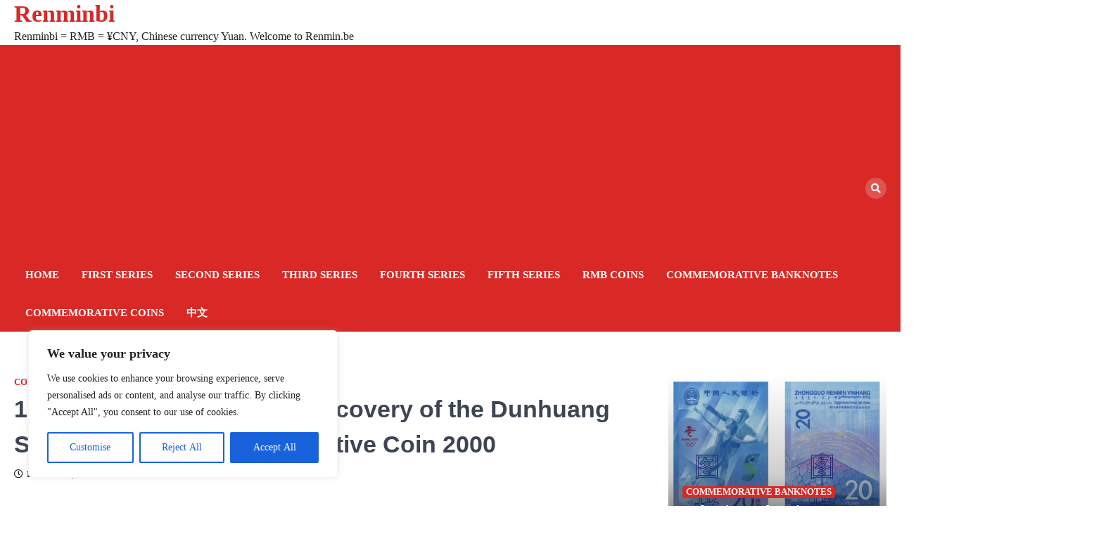

--- FILE ---
content_type: text/html; charset=utf-8
request_url: https://www.google.com/recaptcha/api2/aframe
body_size: 259
content:
<!DOCTYPE HTML><html><head><meta http-equiv="content-type" content="text/html; charset=UTF-8"></head><body><script nonce="LeQZ00YXeSWl91Iva_UCDg">/** Anti-fraud and anti-abuse applications only. See google.com/recaptcha */ try{var clients={'sodar':'https://pagead2.googlesyndication.com/pagead/sodar?'};window.addEventListener("message",function(a){try{if(a.source===window.parent){var b=JSON.parse(a.data);var c=clients[b['id']];if(c){var d=document.createElement('img');d.src=c+b['params']+'&rc='+(localStorage.getItem("rc::a")?sessionStorage.getItem("rc::b"):"");window.document.body.appendChild(d);sessionStorage.setItem("rc::e",parseInt(sessionStorage.getItem("rc::e")||0)+1);localStorage.setItem("rc::h",'1769242543217');}}}catch(b){}});window.parent.postMessage("_grecaptcha_ready", "*");}catch(b){}</script></body></html>

--- FILE ---
content_type: application/javascript
request_url: https://www.renmin.be/wp-content/plugins/page-visits-counter-lite/assets/frontend/page-visits-counter-lite-ajax.js?ver=1747674312
body_size: 642
content:
'use strict';

/**
 * AJAX
 *
 * DESC: Count:
 *               - page visit - (page not refreshed)
 *               - website total visits - including page refresh
 *               - display response messages in dev tools/console
 *
 * @since 1.0.0
 */
var StrCPVisitsAjaxCount = function ($) {

	var zeroPad = function zeroPad(num, places) {
		return String(num).padStart(places, '0');
	};

	// DISPLAY STATUSES.
	console.log("↓↓↓↓↓↓↓↓↓↓↓↓↓↓↓↓↓↓↓↓↓↓↓↓↓↓↓↓↓↓↓↓↓↓↓↓↓↓↓↓↓↓↓↓↓↓↓↓↓↓↓↓↓↓↓↓↓↓↓↓↓↓↓↓↓↓↓");
	// JS STATUS.
	console.log('Strongetic Page Visits Counter Lite - JS status = OK');

	// PHP STATUS.
	if (typeof StrCPVisits_page_data === "undefined") {
		console.log('Strongetic Page Visits Counter Lite - PHP status = FALSE');
	} else {
		console.log('Strongetic Page Visits Counter Lite - PHP status = OK');
	}
	console.log("↑↑↑↑↑↑↑↑↑↑↑↑↑↑↑↑↑↑↑↑↑↑↑↑↑↑↑↑↑↑↑↑↑↑↑↑↑↑↑↑↑↑↑↑↑↑↑↑↑↑↑↑↑↑↑↑↑↑↑↑↑↑↑↑↑↑↑");

	$.ajax({
		url: STR_CPVISITS.ajax_url,
		type: 'POST',
		data: {
			action: 'StrCPVisits_update_total_visits',
			page_data: StrCPVisits_page_data,
			security: STR_CPVISITS.security
		},
		success: function success(response) {
			// console.log(response);

			// wp_send_json_success.
			if (response.success === true) {
				handleResponse(response.data);
			}
		}
	}); // ! $.ajax


	function handleResponse(data) {

		// Display page title.
		console.log("===================================================================");
		if (typeof StrCPVisits_page_data !== "undefined") {
			console.log(STR_CPVISITS.text_page_name + ": " + StrCPVisits_page_data.title + "");
		} else {
			console.log(STR_CPVISITS.text_cannot_access_page_name);
		}
		console.log("===================================================================");

		// DISPLAY MESSAGE.
		if (typeof data.msg != "undefined") {
			console.log(STR_CPVISITS.text_message + ": " + data.msg);
		}

		// DISPLAY NOT COUNTING MESSAGE - only when logged in with not counting user role.
		if (typeof data.msg_not_counting_the_page != "undefined") {
			console.log("-------> " + data.msg_not_counting_the_page);
		}

		// DISPLAY TOTAL PAGE VISITS - on refresh.
		if (typeof data.page_visits_on_refresh != "undefined" && data.page_visits_on_refresh != null && data.page_visits_on_refresh != "") {
			console.log(STR_CPVISITS.text_total_page_visits + ': ' + data.page_visits_on_refresh);
			updatePageCounter(data.page_visits_on_refresh);
		}

		// DISPLAY TOTAL PAGE VISITS.
		if (typeof data.page_visits != "undefined" && data.page_visits != null && data.page_visits != "") {
			if (typeof data.page_visits.nr != "undefined") {
				if (data.page_visits.nr == null || data.page_visits.nr == "") {
					console.log(STR_CPVISITS.text_total_page_visits + ": N/A");
				} else {
					console.log(STR_CPVISITS.text_total_page_visits + ": " + data.page_visits.nr);
					updatePageCounter(data.page_visits.nr);
				}
			}
		}

		// DISPLAY TOTAL VISITS.
		if (typeof data.total_visits != "undefined") {
			if (typeof data.total_visits.nr != "undefined") {
				console.log(STR_CPVISITS.text_total_website_visits + ": " + data.total_visits.nr);
				updateWebsiteCounter(data.total_visits.nr);
			}
		}
		console.log("===================================================================");
	}

	function updatePageCounter(nr) {
		nr = zeroPad(nr, 5);
		$('#strcpv-page-counter').html("<p>" + nr + "</p>");
	}

	function updateWebsiteCounter(nr) {
		nr = zeroPad(nr, 5);
		$('#strcpv-website-counter').html("<p>" + nr + "</p>");
	}
}(jQuery);

--- FILE ---
content_type: application/javascript
request_url: https://www.renmin.be/wp-content/plugins/featured-image-from-url/includes/html/js/json-ld.js?ver=4.7.6
body_size: -18
content:
(function () {
    if (typeof fifuJsonLd !== 'undefined' && fifuJsonLd.url) {
        var jsonData = {
            "@context": "http://schema.org",
            "@type": "ImageObject",
            "url": fifuJsonLd.url
        };

        // Create a script element for the JSON-LD structured data
        var script = document.createElement('script');
        script.type = 'application/ld+json';
        script.textContent = JSON.stringify(jsonData);
        document.head.appendChild(script);
    }
})();
